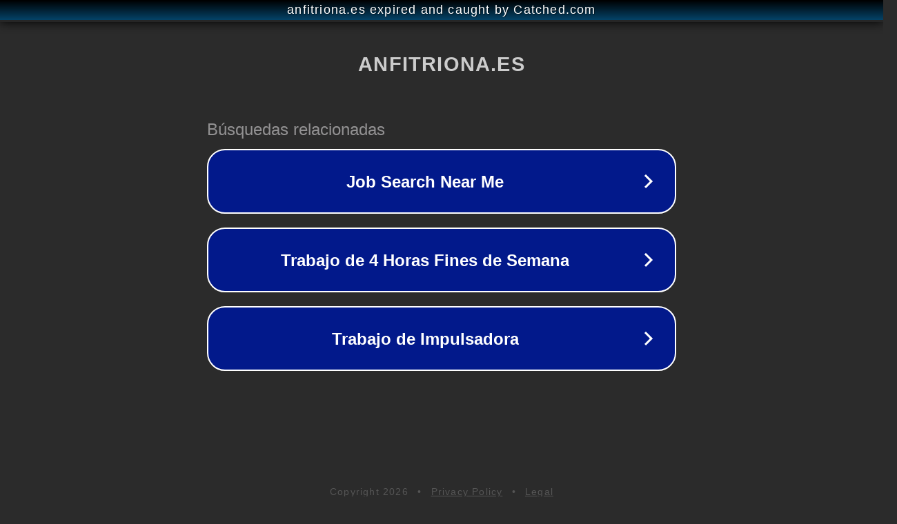

--- FILE ---
content_type: text/html; charset=utf-8
request_url: https://anfitriona.es/tag/evaluaciones/
body_size: 1062
content:
<!doctype html>
<html data-adblockkey="MFwwDQYJKoZIhvcNAQEBBQADSwAwSAJBANDrp2lz7AOmADaN8tA50LsWcjLFyQFcb/P2Txc58oYOeILb3vBw7J6f4pamkAQVSQuqYsKx3YzdUHCvbVZvFUsCAwEAAQ==_rcwOp5AT0ScD2tF4ZSAGfZ49xjHxNAdZ9dWX3+3148TgpMh89oGMO33LKCZQL7PtY1o1tlmrF0zjw2e0BjZf5A==" lang="en" style="background: #2B2B2B;">
<head>
    <meta charset="utf-8">
    <meta name="viewport" content="width=device-width, initial-scale=1">
    <link rel="icon" href="[data-uri]">
    <link rel="preconnect" href="https://www.google.com" crossorigin>
</head>
<body>
<div id="target" style="opacity: 0"></div>
<script>window.park = "[base64]";</script>
<script src="/bYqvklnde.js"></script>
</body>
</html>
